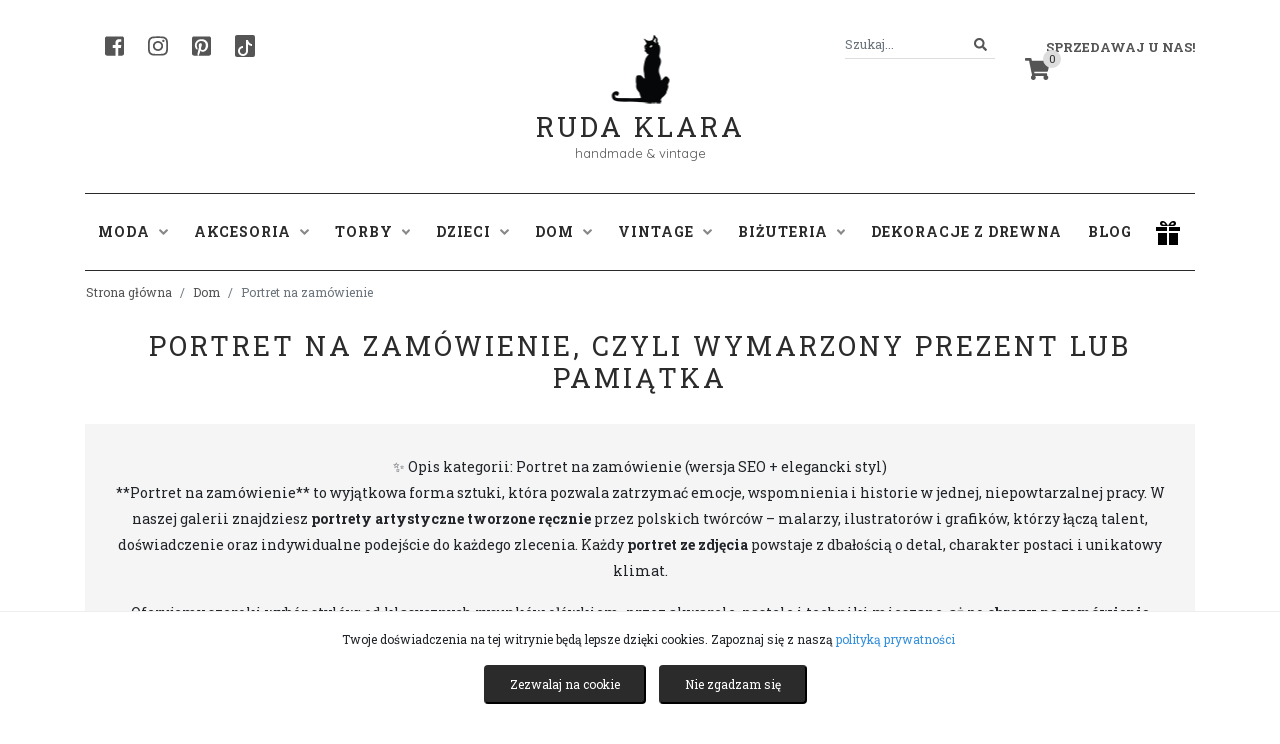

--- FILE ---
content_type: text/html; charset=UTF-8
request_url: https://rudaklara.pl/public/kategoria/7988-portret-na-zamowienie
body_size: 10131
content:
<!DOCTYPE html>
<html lang="pl">
<head>
    <meta charset="utf-8">
    <meta http-equiv="X-UA-Compatible" content="IE=edge">
    <meta name="viewport" content="width=device-width, initial-scale=1">

    <!-- w87.eu Walerian Walawski - https://w87.eu/ -->

    <meta name="csrf-token" content="yj8AIv0xcHp7ixBwWrxggR4770UGEcTGQaeSNVF9">

	  <title>Portret na zamówienie - z Twojego zdjęcia | RudaKlara.pl</title>
    <meta name="description" content="Zamów portret na podstawie zdjęcia - ręcznie malowany lub rysowany. Idealny prezent i pamiątka na całe życie." />
    
    <link rel="preconnect" href="https://fonts.googleapis.com">
    <link rel="preconnect" href="https://fonts.gstatic.com" crossorigin>
    <link href="https://fonts.googleapis.com/css2?family=Quicksand&family=Roboto+Slab:wght@400;700&display=swap" rel="stylesheet">
	
    <link href="https://rudaklara.pl/public/css/app.css" rel="stylesheet">
    <link href="https://rudaklara.pl/public/css/jquery.fancybox.min.css" rel="stylesheet">
    <link href="https://rudaklara.pl/public/css/slick.css" rel="stylesheet">
    <link href="https://rudaklara.pl/public/css/dropzone.min.css" rel="stylesheet">
    <link href="https://rudaklara.pl/public/assets/summernote/summernote-bs4.css" rel="stylesheet">
    <link href="https://rudaklara.pl/public/css/select2.min.css" rel="stylesheet">
    <link href="https://rudaklara.pl/public/css/bootstrap-datepicker.min.css" rel="stylesheet">
    <link href="https://rudaklara.pl/public/css/rudaklara.css?v=1707421374" rel="stylesheet">

    <meta name="google-site-verification" content="QYrcN9B5XElEV6mj3Ewm8MazJqmJ-yeWdWZg4AEkbS0" />

<meta name="google-site-verification" content="6FNqxCR0oXT1-Op43s4ZDxbLFAzdLFDYOkV6E3FnHV4" />

        
      
          <link rel="canonical" href="https://rudaklara.pl/public/kategoria/7988-portret-na-zamowienie" />
            <!-- Facebook Pixel Code -->
    <script>
      !function(f,b,e,v,n,t,s)
      {if(f.fbq)return;n=f.fbq=function(){n.callMethod?
      n.callMethod.apply(n,arguments):n.queue.push(arguments)};
      if(!f._fbq)f._fbq=n;n.push=n;n.loaded=!0;n.version='2.0';
      n.queue=[];t=b.createElement(e);t.async=!0;
      t.src=v;s=b.getElementsByTagName(e)[0];
      s.parentNode.insertBefore(t,s)}(window, document,'script',
      'https://connect.facebook.net/en_US/fbevents.js');
      fbq('init', '998637530994779');
      fbq('track', 'PageView');
      </script>
      <noscript><img height="1" width="1" style="display:none"
      src="https://www.facebook.com/tr?id=998637530994779&ev=PageView&noscript=1"
      /></noscript>
      <!-- End Facebook Pixel Code -->
      
</head>
<body class="standardpage">
    <div id="fb-root"></div>
    
    <!-- Your SDK code -->
    <script>
      window.fbAsyncInit = function() {
        FB.init({
          xfbml            : true,
          version          : 'v16.0'
        });
      };

      (function(d, s, id) {
        var js, fjs = d.getElementsByTagName(s)[0];
        if (d.getElementById(id)) return;
        js = d.createElement(s); js.id = id;
        js.src = 'https://connect.facebook.net/pl_PL/sdk/xfbml.customerchat.js';
        fjs.parentNode.insertBefore(js, fjs);
      }(document, 'script', 'facebook-jssdk'));
    </script>

    <script type="text/javascript" async defer src="//assets.pinterest.com/js/pinit.js"></script>

<!-- Global site tag (gtag.js) - Google Analytics -->
<script async src="https://www.googletagmanager.com/gtag/js?id=UA-90972532-1"></script>
<script>
  window.dataLayer = window.dataLayer || [];
  function gtag(){dataLayer.push(arguments);}
  gtag('js', new Date());

  gtag('config', 'UA-90972532-1');
</script>

<script src="https://challenges.cloudflare.com/turnstile/v0/api.js" async defer></script>

<!-- Google Translate Widget -->
<div id="google_translate_element"></div>
<script type="text/javascript">
  function googleTranslateElementInit() {
    new google.translate.TranslateElement(
      {
        pageLanguage: 'pl', 
        layout: google.translate.TranslateElement.InlineLayout.SIMPLE
      }, 
      'google_translate_element'
    );
  }
</script>
<script type="text/javascript" src="//translate.google.com/translate_a/element.js?cb=googleTranslateElementInit"></script>


<div id="header">
	<div class="container">
		<div class="row">
			<div class="col-md-4">
				<div class="header-left">
					<a href="https://www.facebook.com/ruda.klara" target="_blank" rel="nofollow" class="header-social" aria-label="Facebook"><i class="fab fa-facebook-square"></i></a>
					<a href="https://www.instagram.com/agnieszkadulebakasza/" target="_blank" rel="nofollow" class="header-social" aria-label="Instagram"><i class="fab fa-instagram"></i></a>
					<a href="https://pl.pinterest.com/rudaklara" target="_blank" rel="nofollow" class="header-social" aria-label="Pinterest"><i class="fab fa-pinterest-square"></i></a>
					<a href="https://www.tiktok.com/@rudaklara.pl" target="_blank" rel="nofollow" class="header-social header-social-tiktok" aria-label="TikTok"><svg xmlns="http://www.w3.org/2000/svg" width="16" height="16" fill="#fff" class="bi bi-tiktok" viewBox="0 0 16 16">
						<path d="M9 0h1.98c.144.715.54 1.617 1.235 2.512C12.895 3.389 13.797 4 15 4v2c-1.753 0-3.07-.814-4-1.829V11a5 5 0 1 1-5-5v2a3 3 0 1 0 3 3V0Z"/>
					  </svg></a>
				</div>
			</div>
			<div class="col-md-4 text-center">
				<a href="https://rudaklara.pl/public" class="text-center logo">
					<div class="logoicon"></div>
					<div class="x"></div>
					Ruda Klara
				</a>
				<div class="slogan">handmade & vintage</div>
			</div>
			<div class="col-md-4 text-right">
				<div class="header-right">
					<div class="dropdown header-my-account">
												<a class="dropdown-toggle" href="#" role="button" id="dropdownMenuLink" data-toggle="dropdown" aria-haspopup="true" aria-expanded="false">Sprzedawaj u nas!</a>
						<div class="dropdown-menu dropdown-menu-right" aria-labelledby="dropdownMenuLink">
							<a class="dropdown-item" href="https://rudaklara.pl/public/register">Rejestracja</a>
							<a class="dropdown-item" href="https://rudaklara.pl/public/login">Logowanie</a>
							<div class="dropdown-divider"></div>
							<a class="dropdown-item" href="https://rudaklara.pl/public/strona/regulamin">Regulamin sprzedaży</a>
							<a class="dropdown-item" href="https://rudaklara.pl/public/pomoc">Pomoc</a>
						</div>
											</div>
					<div class="header-search">
						<form action="https://rudaklara.pl/public/szukaj" method="get" autocomplete="off" id="headersearchform">
							<div class="input-group">
								<input class="form-control form-control-sm" name="query" type="search" value="" placeholder="Szukaj..." id="header_search">
								<span class="input-group-append">
									<button class="btn btn-outline-secondary btn-sm" type="submit" aria-label="Szukaj">
										<i class="fa fa-search"></i>
									</button>
								</span>
							</div>
						</form>
					</div>
					<div class="header-cart">
						<a href="https://rudaklara.pl/public/cart" class="header-cart-icon"><span class="header-cart-count">0</span><i class="fas fa-shopping-cart"></i></a>
					</div>
				</div>
			</div>
		</div>

		
	</div>
</div>

<div id="headermenu">
	<div class="container">
		<div class="row">
			<div class="col-md-12">
				<nav class="navbar navbar-expand-lg navbar-light">
					<button class="navbar-toggler" type="button" data-toggle="collapse" data-target="#navbarSupportedContent" aria-controls="navbarSupportedContent" aria-expanded="false" aria-label="Toggle navigation">
					  <span class="navbar-toggler-icon"></span>
					</button>
				  
					<div class="collapse navbar-collapse" id="navbarSupportedContent">
					  	<ul class="navbar-nav">
							<li class="nav-item dropdown">
								<a class="nav-link dropdown-toggle" href="https://rudaklara.pl/public/kategoria/90-moda" id="navbarDropdownModa" role="button" data-toggle="dropdown" aria-haspopup="true" aria-expanded="false">Moda <i class="fas fa-angle-down"></i></a>
								<div class="dropdown-menu" aria-labelledby="navbarDropdownModa">
									
																			<a class="dropdown-item" href="https://rudaklara.pl/public/kategoria/91-bluzki">Bluzki</a>
																			<a class="dropdown-item" href="https://rudaklara.pl/public/kategoria/92-spodnice">Spódnice</a>
																			<a class="dropdown-item" href="https://rudaklara.pl/public/kategoria/93-kurtki-i-okrycia-wierzchnie">Kurtki i okrycia wierzchnie</a>
																			<a class="dropdown-item" href="https://rudaklara.pl/public/kategoria/94-plaszcze">Płaszcze</a>
																			<a class="dropdown-item" href="https://rudaklara.pl/public/kategoria/95-spodnie">Spodnie</a>
																			<a class="dropdown-item" href="https://rudaklara.pl/public/kategoria/283-sukienki">Sukienki</a>
																			<a class="dropdown-item" href="https://rudaklara.pl/public/kategoria/3081-buty">Buty</a>
																			<a class="dropdown-item" href="https://rudaklara.pl/public/kategoria/3579-poncho-welniane">Poncho wełniane</a>
																			<a class="dropdown-item" href="https://rudaklara.pl/public/kategoria/7972-swetry">swetry</a>
																	</div>
							</li>
							<li class="nav-item dropdown">
								<a class="nav-link dropdown-toggle" href="https://rudaklara.pl/public/kategoria/96-akcesoria" id="navbarDropdownAkcesoria" role="button" data-toggle="dropdown" aria-haspopup="true" aria-expanded="false">Akcesoria <i class="fas fa-angle-down"></i></a>
								<div class="dropdown-menu" aria-labelledby="navbarDropdownAkcesoria">
									
																			<a class="dropdown-item" href="https://rudaklara.pl/public/kategoria/97-ozdoby-do-wlosow">Ozdoby do włosów</a>
																			<a class="dropdown-item" href="https://rudaklara.pl/public/kategoria/98-nakrycia-glowy">Nakrycia głowy</a>
																			<a class="dropdown-item" href="https://rudaklara.pl/public/kategoria/99-chusty-szale-kominy">Chusty, szale, kominy</a>
																			<a class="dropdown-item" href="https://rudaklara.pl/public/kategoria/100-paski">Paski</a>
																			<a class="dropdown-item" href="https://rudaklara.pl/public/kategoria/101-opaski">Opaski</a>
																			<a class="dropdown-item" href="https://rudaklara.pl/public/kategoria/900-rekawiczki">Rękawiczki</a>
																			<a class="dropdown-item" href="https://rudaklara.pl/public/kategoria/2245-naklejki-na-ubrania">Naklejki na ubrania</a>
																			<a class="dropdown-item" href="https://rudaklara.pl/public/kategoria/5484-skarpetki">Skarpetki</a>
																			<a class="dropdown-item" href="https://rudaklara.pl/public/kategoria/6075-akcesoria-dla-zwierzat">Akcesoria dla zwierząt</a>
																			<a class="dropdown-item" href="https://rudaklara.pl/public/kategoria/7967-paski-do-aparatow-fotograficznych">Paski do aparatów fotograficznych</a>
																			<a class="dropdown-item" href="https://rudaklara.pl/public/kategoria/7968-pielegnacja">Pielęgnacja</a>
																			<a class="dropdown-item" href="https://rudaklara.pl/public/kategoria/7975-muszki">muszki</a>
																			<a class="dropdown-item" href="https://rudaklara.pl/public/kategoria/7989-chusty-jedwabne-recznie-malowane">Chusty jedwabne ręcznie malowane</a>
																			<a class="dropdown-item" href="https://rudaklara.pl/public/kategoria/7995-etui-na-okulary">Etui na okulary</a>
																			<a class="dropdown-item" href="https://rudaklara.pl/public/kategoria/7996-wizytownik">Wizytownik</a>
																	</div>
							</li>
							<li class="nav-item dropdown">
								<a class="nav-link dropdown-toggle" href="https://rudaklara.pl/public/kategoria/102-torby" id="navbarDropdownTorby" role="button" data-toggle="dropdown" aria-haspopup="true" aria-expanded="false">Torby <i class="fas fa-angle-down"></i></a>
								<div class="dropdown-menu" aria-labelledby="navbarDropdownTorby">
									
																			<a class="dropdown-item" href="https://rudaklara.pl/public/kategoria/103-torby-na-ramie">Torby na ramię</a>
																			<a class="dropdown-item" href="https://rudaklara.pl/public/kategoria/104-portfele">Portfele</a>
																			<a class="dropdown-item" href="https://rudaklara.pl/public/kategoria/105-torby-na-laptop">Torby na laptop</a>
																			<a class="dropdown-item" href="https://rudaklara.pl/public/kategoria/106-torby-na-zakupy">Torby na zakupy</a>
																			<a class="dropdown-item" href="https://rudaklara.pl/public/kategoria/130-mini-torebki-styl-w-malym-formacie">Mini Torebki - styl w małym formacie</a>
																			<a class="dropdown-item" href="https://rudaklara.pl/public/kategoria/398-plecaki">Plecaki</a>
																			<a class="dropdown-item" href="https://rudaklara.pl/public/kategoria/399-worki">Worki</a>
																			<a class="dropdown-item" href="https://rudaklara.pl/public/kategoria/2072-kosmetyczki">Kosmetyczki</a>
																			<a class="dropdown-item" href="https://rudaklara.pl/public/kategoria/3660-etui">Etui</a>
																			<a class="dropdown-item" href="https://rudaklara.pl/public/kategoria/4689-torby-podrozne-i-sportowe">Torby podróżne i sportowe</a>
																			<a class="dropdown-item" href="https://rudaklara.pl/public/kategoria/6383-nerki">Nerki</a>
																	</div>
							</li>
							<li class="nav-item dropdown">
								<a class="nav-link dropdown-toggle" href="https://rudaklara.pl/public/kategoria/12-dzieci" id="navbarDropdownDzieci" role="button" data-toggle="dropdown" aria-haspopup="true" aria-expanded="false">Dzieci <i class="fas fa-angle-down"></i></a>
								<div class="dropdown-menu" aria-labelledby="navbarDropdownDzieci">
									
																			<a class="dropdown-item" href="https://rudaklara.pl/public/kategoria/107-ubranka">Ubranka</a>
																			<a class="dropdown-item" href="https://rudaklara.pl/public/kategoria/108-pokoj-dzieciecy">Pokój dziecięcy</a>
																			<a class="dropdown-item" href="https://rudaklara.pl/public/kategoria/109-czapki">Czapki</a>
																			<a class="dropdown-item" href="https://rudaklara.pl/public/kategoria/110-szkola-i-nauka">Szkoła i nauka</a>
																			<a class="dropdown-item" href="https://rudaklara.pl/public/kategoria/111-zabawki">Zabawki</a>
																			<a class="dropdown-item" href="https://rudaklara.pl/public/kategoria/5111-ksiazki">Książki</a>
																			<a class="dropdown-item" href="https://rudaklara.pl/public/kategoria/5828-worki-na-buty">Worki na buty</a>
																			<a class="dropdown-item" href="https://rudaklara.pl/public/kategoria/7976-lizaki-handmade">lizaki handmade</a>
																			<a class="dropdown-item" href="https://rudaklara.pl/public/kategoria/7993-szkola">Szkoła</a>
																	</div>
							</li>
							<li class="nav-item dropdown">
								<a class="nav-link dropdown-toggle" href="https://rudaklara.pl/public/kategoria/112-dom" id="navbarDropdownDom" role="button" data-toggle="dropdown" aria-haspopup="true" aria-expanded="false">Dom <i class="fas fa-angle-down"></i></a>
								<div class="dropdown-menu" aria-labelledby="navbarDropdownDom">
									
																			<a class="dropdown-item" href="https://rudaklara.pl/public/kategoria/113-mydelniczki">Mydelniczki</a>
																			<a class="dropdown-item" href="https://rudaklara.pl/public/kategoria/114-ceramika">Ceramika</a>
																			<a class="dropdown-item" href="https://rudaklara.pl/public/kategoria/115-ogrod">Ogród</a>
																			<a class="dropdown-item" href="https://rudaklara.pl/public/kategoria/785-wianki-i-stroiki">Wianki i stroiki</a>
																			<a class="dropdown-item" href="https://rudaklara.pl/public/kategoria/898-obrazy">Obrazy</a>
																			<a class="dropdown-item" href="https://rudaklara.pl/public/kategoria/1137-biezniki">Bieżniki</a>
																			<a class="dropdown-item" href="https://rudaklara.pl/public/kategoria/1573-kartki-okolicznosciowe">Kartki okolicznościowe</a>
																			<a class="dropdown-item" href="https://rudaklara.pl/public/kategoria/1590-poduszki">Poduszki</a>
																			<a class="dropdown-item" href="https://rudaklara.pl/public/kategoria/2103-ozdoby-swiateczne-i-sezonowe">Ozdoby świąteczne i sezonowe</a>
																			<a class="dropdown-item" href="https://rudaklara.pl/public/kategoria/3915-lampy">Lampy</a>
																			<a class="dropdown-item" href="https://rudaklara.pl/public/kategoria/4802-okladki-na-ksiazki">Okładki na książki</a>
																			<a class="dropdown-item" href="https://rudaklara.pl/public/kategoria/5708-makramy">Makramy</a>
																			<a class="dropdown-item" href="https://rudaklara.pl/public/kategoria/5809-kwietniki">Kwietniki</a>
																			<a class="dropdown-item" href="https://rudaklara.pl/public/kategoria/5904-zakladki-do-ksiazek">Zakładki do książek</a>
																			<a class="dropdown-item" href="https://rudaklara.pl/public/kategoria/6357-swiece">Świece</a>
																			<a class="dropdown-item" href="https://rudaklara.pl/public/kategoria/7557-antykwariat">Antykwariat</a>
																			<a class="dropdown-item" href="https://rudaklara.pl/public/kategoria/7965-wieszaki">Wieszaki</a>
																			<a class="dropdown-item" href="https://rudaklara.pl/public/kategoria/7970-przechowywaniepudelka">przechowywanie/pudełka</a>
																			<a class="dropdown-item" href="https://rudaklara.pl/public/kategoria/7973-kawa-aromatyczna-i-mocna">Kawa aromatyczna i mocna</a>
																			<a class="dropdown-item" href="https://rudaklara.pl/public/kategoria/7974-meble">Meble</a>
																			<a class="dropdown-item" href="https://rudaklara.pl/public/kategoria/7977-zegary">zegary</a>
																			<a class="dropdown-item" href="https://rudaklara.pl/public/kategoria/7978-slow-food">Slow food</a>
																			<a class="dropdown-item" href="https://rudaklara.pl/public/kategoria/7980-fotografia">Fotografia</a>
																			<a class="dropdown-item" href="https://rudaklara.pl/public/kategoria/7981-kwiaty">kwiaty</a>
																			<a class="dropdown-item" href="https://rudaklara.pl/public/kategoria/7984-kubki">kubki</a>
																			<a class="dropdown-item" href="https://rudaklara.pl/public/kategoria/7985-lapacze-snow-rozety">łapacze snów, rozety</a>
																			<a class="dropdown-item" href="https://rudaklara.pl/public/kategoria/7987-plakaty">Plakaty</a>
																			<a class="dropdown-item" href="https://rudaklara.pl/public/kategoria/7988-portret-na-zamowienie">Portret na zamówienie</a>
																			<a class="dropdown-item" href="https://rudaklara.pl/public/kategoria/7990-pamiatkowe-ramki">Pamiątkowe ramki</a>
																			<a class="dropdown-item" href="https://rudaklara.pl/public/kategoria/7992-odrobina-magii">Odrobina magii</a>
																			<a class="dropdown-item" href="https://rudaklara.pl/public/kategoria/7994-dywaniki">Dywaniki</a>
																			<a class="dropdown-item" href="https://rudaklara.pl/public/kategoria/7998-swieczniki">świeczniki</a>
																	</div>
							</li>
							<li class="nav-item dropdown">
								<a class="nav-link dropdown-toggle" href="https://rudaklara.pl/public/kategoria/122-vintage" id="navbarDropdownVintage" role="button" data-toggle="dropdown" aria-haspopup="true" aria-expanded="false">Vintage <i class="fas fa-angle-down"></i></a>
								<div class="dropdown-menu" aria-labelledby="navbarDropdownVintage">
									
																			<a class="dropdown-item" href="https://rudaklara.pl/public/kategoria/123-vintage-moda">Vintage moda</a>
																			<a class="dropdown-item" href="https://rudaklara.pl/public/kategoria/124-vintage-akcesoria">Vintage akcesoria</a>
																			<a class="dropdown-item" href="https://rudaklara.pl/public/kategoria/125-vintage-buty">Vintage buty</a>
																			<a class="dropdown-item" href="https://rudaklara.pl/public/kategoria/126-vintage-sprzety">Vintage sprzęty</a>
																	</div>
							</li>
							<li class="nav-item dropdown">
								<a class="nav-link dropdown-toggle" href="https://rudaklara.pl/public/kategoria/10-bizuteria" id="navbarDropdownBizuteria" role="button" data-toggle="dropdown" aria-haspopup="true" aria-expanded="false">Biżuteria <i class="fas fa-angle-down"></i></a>
								<div class="dropdown-menu" aria-labelledby="navbarDropdownBizuteria">
									
																			<a class="dropdown-item" href="https://rudaklara.pl/public/kategoria/117-bransoletki">Bransoletki</a>
																			<a class="dropdown-item" href="https://rudaklara.pl/public/kategoria/118-broszki">Broszki</a>
																			<a class="dropdown-item" href="https://rudaklara.pl/public/kategoria/119-naszyjniki">Naszyjniki</a>
																			<a class="dropdown-item" href="https://rudaklara.pl/public/kategoria/120-kolczyki">Kolczyki</a>
																			<a class="dropdown-item" href="https://rudaklara.pl/public/kategoria/121-klipsy">Klipsy</a>
																			<a class="dropdown-item" href="https://rudaklara.pl/public/kategoria/551-pierscionki">Pierścionki</a>
																			<a class="dropdown-item" href="https://rudaklara.pl/public/kategoria/553-spinki-do-mankietow">Spinki do mankietów</a>
																			<a class="dropdown-item" href="https://rudaklara.pl/public/kategoria/554-wpinki-do-klapy">Wpinki do klapy</a>
																			<a class="dropdown-item" href="https://rudaklara.pl/public/kategoria/1701-zegarki">Zegarki</a>
																			<a class="dropdown-item" href="https://rudaklara.pl/public/kategoria/3873-breloki">Breloki</a>
																			<a class="dropdown-item" href="https://rudaklara.pl/public/kategoria/4036-wisiory">Wisiory</a>
																			<a class="dropdown-item" href="https://rudaklara.pl/public/kategoria/7969-komplety-bizuteryjne">komplety biżuteryjne</a>
																			<a class="dropdown-item" href="https://rudaklara.pl/public/kategoria/7979-polfabrykaty-bizuteryjne">Półfabrykaty biżuteryjne</a>
																			<a class="dropdown-item" href="https://rudaklara.pl/public/kategoria/7986-piercing">Piercing</a>
																			<a class="dropdown-item" href="https://rudaklara.pl/public/kategoria/7997-slubne-dodatki-wszelakie">Ślubne dodatki wszelakie</a>
																	</div>
							</li>
							<li class="nav-item dropdown">
								<a class="nav-link" href="https://rudaklara.pl/public/kategoria/6141-dekoracje-z-drewna" role="button" aria-haspopup="true" aria-expanded="false">Dekoracje z drewna</a>
							</li>
							<li class="nav-item dropdown">
								<a class="nav-link" href="https://rudaklara.pl/public/blog">Blog</a>
							</li>
						</ul>
						
					</div>
					<a href="#" class="header-gift-icon"><img src="https://rudaklara.pl/public/images/gift.png" alt="prezent" /></a>
				</nav>
			</div>
		</div>
	</div>
</div>

<div id="giftmegamenu">
	<div class="container">
		<div class="row">
			<div class="col-md-12">
				<div class="giftmegamenu-bg">
					<div class="row">
						<div class="col-md-7">
							<strong>Prezent na:</strong>
							<div class="x2"></div>
							<div class="row">
								<a href="https://rudaklara.pl/public/prezent/prezent-na-urodziny" class="col-md-4">urodziny</a>
								<a href="https://rudaklara.pl/public/prezent/prezent-na-18-urodziny" class="col-md-4">18 urodziny</a>
								<a href="https://rudaklara.pl/public/prezent/prezent-na-imieniny" class="col-md-4">imieniny</a>
								<a href="https://rudaklara.pl/public/prezent/prezent-na-walentynki" class="col-md-4">walentynki</a>
								<a href="https://rudaklara.pl/public/prezent/prezent-na-slub" class="col-md-4">ślub</a>
								<a href="https://rudaklara.pl/public/prezent/prezent-na-rocznice" class="col-md-4">rocznicę</a>
								<a href="https://rudaklara.pl/public/prezent/prezent-na-zareczyny" class="col-md-4">zaręczyny</a>
								<a href="https://rudaklara.pl/public/prezent/prezent-na-dzien-kobiet" class="col-md-4">dzień kobiet</a>
								<a href="https://rudaklara.pl/public/prezent/prezent-na-dzien-chlopaka" class="col-md-4">dzień chłopaka</a>
								<a href="https://rudaklara.pl/public/prezent/prezent-na-dzien-matki" class="col-md-4">dzień matki</a>
								<a href="https://rudaklara.pl/public/prezent/prezent-na-dzien-ojca" class="col-md-4">dzień ojca</a>
								<a href="https://rudaklara.pl/public/prezent/prezent-na-dzien-babci-i-dziadka" class="col-md-4">dzień babci i dziadka</a>
								<a href="https://rudaklara.pl/public/prezent/prezent-na-dzien-dziecka" class="col-md-4">dzień dziecka</a>
								<a href="https://rudaklara.pl/public/prezent/prezent-na-pierwsza-komunie" class="col-md-4">pierwszą komunię</a>
								<a href="https://rudaklara.pl/public/prezent/prezent-na-panienski" class="col-md-4">panieński</a>
								<a href="https://rudaklara.pl/public/prezent/prezent-na-wieczor-kawalerski" class="col-md-4">wieczór kawalerski</a>
								<a href="https://rudaklara.pl/public/prezent/prezent-na-mikolajki" class="col-md-4">mikołajki</a>
								<a href="https://rudaklara.pl/public/prezent/prezent-na-swieta-bozego-narodzenia" class="col-md-4">Święta Bożego Narodzenia</a>
								<a href="https://rudaklara.pl/public/prezent/prezent-na-wielkanoc" class="col-md-4">Wielkanoc</a>
								<a href="https://rudaklara.pl/public/prezent/prezent-na-chrzciny" class="col-md-4">Chrzciny</a>
							</div>
						</div>
						<div class="col-md-3">
							<strong>Prezent dla:</strong>
							<div class="x2"></div>
							<div class="row">
								<a href="https://rudaklara.pl/public/prezent/prezent-dla-niej" class="col-md-6">niej</a>
								<a href="https://rudaklara.pl/public/prezent/prezent-dla-niego" class="col-md-6">niego</a>
								<a href="https://rudaklara.pl/public/prezent/prezent-dla-dziecka" class="col-md-6">dziecka</a>
								<a href="https://rudaklara.pl/public/prezent/prezent-dla-taty" class="col-md-6">taty</a>
								<a href="https://rudaklara.pl/public/prezent/prezent-dla-mamy" class="col-md-6">mamy</a>
								<a href="https://rudaklara.pl/public/prezent/prezent-dla-dwojga" class="col-md-6">dwojga</a>
								<a href="https://rudaklara.pl/public/prezent/prezent-dla-szefa" class="col-md-6">szefa</a>
								<a href="https://rudaklara.pl/public/prezent/prezent-dla-przyjaciolki" class="col-md-6">przyjaciółki</a>
								<a href="https://rudaklara.pl/public/prezent/prezent-dla-nauczyciela" class="col-md-6">nauczyciela</a>
								<a href="https://rudaklara.pl/public/prezent/prezent-dla-kota" class="col-md-6">kota</a>
								<a href="https://rudaklara.pl/public/prezent/prezent-dla-psa" class="col-md-6">psa</a>
							</div>
						</div>
					</div>
				</div>
			</div>
		</div>

		
		
		

	</div>
</div>

<div class="container">

		
    

	

</div><div id="breadcrumbs">
    <div class="container">
        <div class="row">
                <ol class="breadcrumb">
        
                            <li class="breadcrumb-item"><a href="https://rudaklara.pl/public">Strona główna</a></li>
            
        
                            <li class="breadcrumb-item"><a href="https://rudaklara.pl/public/kategoria/112-dom">Dom</a></li>
            
        
                            <li class="breadcrumb-item active">Portret na zamówienie</li>
            
            </ol>


        </div>
    </div>
</div>

    <div id="categorypage">
        <div class="container">
            <div class="row">
                <div class="col-md-12">
                                            <h1>Portret na zamówienie, czyli wymarzony prezent lub pamiątka</h1>
                                    </div>
            </div>
                            <div class="row">
                    <div class="col-md-12">
                        <div class="category-description">
                            ✨ Opis kategorii: Portret na zamówienie (wersja SEO + elegancki styl)
<p>**Portret na zamówienie** to wyjątkowa forma sztuki, która pozwala zatrzymać emocje, wspomnienia i historie w jednej, niepowtarzalnej pracy. W naszej galerii znajdziesz <strong>portrety artystyczne tworzone ręcznie</strong> przez polskich twórców – malarzy, ilustratorów i grafików, którzy łączą talent, doświadczenie oraz indywidualne podejście do każdego zlecenia. Każdy <strong>portret ze zdjęcia</strong> powstaje z dbałością o detal, charakter postaci i unikatowy klimat.</p> <p>Oferujemy szeroki wybór stylów: od klasycznych rysunków ołówkiem, przez akwarele, pastele i techniki mieszane, aż po <strong>obrazy na zamówienie</strong> malowane farbami olejnymi lub akrylowymi. Dzięki temu możesz wybrać formę, która najlepiej odda osobowość modela albo idealnie wkomponuje się we wnętrze Twojego domu. Każdy <strong>portret handmade</strong> jest jedynym w swoim rodzaju dziełem sztuki, wykonanym w 100% ręcznie.</p> <p>Taki portret to doskonały, osobisty prezent na wyjątkowe okazje: urodziny, rocznice, śluby, Dzień Mamy, Dzień Babci czy jako pamiątka dla bliskiej osoby. <strong>Ręcznie robiony portret</strong> ma nieporównywalnie większą wartość niż gotowa grafika – jest pełen emocji, charakteru i energii, której nie zastąpi żaden wydruk. Artyści tworzą z pasją, wkładając w każdą pracę serce oraz indywidualną interpretację fotografii.</p> <p>Odkryj niezwykły świat sztuki tworzonej na miarę. Wybierz <strong>portret na zamówienie</strong>, który stanie się ponadczasową pamiątką i wyjątkową dekoracją wnętrza. Dołącz do setek Klientów, którzy pokochali unikatowe prace polskich rękodzielników i zamów portret pełen duszy, emocji i artyzmu.</p>
                        </div>
                    </div>
                </div>
                        <div class="row">
                <div class="col-md-12">
                    <div class="category-filters-bar">
                        <div class="row">
                            <div class="col-md-12 text-center">
                                <form action="https://rudaklara.pl/public/kategoria/7988-portret-na-zamowienie" method="get">
                                    <label class="d-inline-block" for="orderby"><strong>Rozmiar:</strong></label>
                                    <select class="form-control d-inline-block" name="size" id="size" style="width: auto;">
                                        <option value="0">Wszystkie rozmiary</option>
                                                                                    <option value="1">One Size</option>
                                                                                    <option value="2">XXS</option>
                                                                                    <option value="3">XS</option>
                                                                                    <option value="4">S</option>
                                                                                    <option value="5">M</option>
                                                                                    <option value="6">L</option>
                                                                                    <option value="7">XL</option>
                                                                                    <option value="8">XL</option>
                                                                                    <option value="9">XXL</option>
                                                                            </select>
                                    <label class="d-inline-block ml-3" for="orderby"><strong>Kolor:</strong></label>
                                    <select class="form-control d-inline-block" name="color" id="color" style="width: auto;">
                                        <option value="0">Wszystkie kolory</option>
                                                                                    <option value="1">czarny</option>
                                                                                    <option value="2">brązowy</option>
                                                                                    <option value="3">beżowy</option>
                                                                                    <option value="4">szary</option>
                                                                                    <option value="5">biały</option>
                                                                                    <option value="6">niebieski</option>
                                                                                    <option value="7">morski</option>
                                                                                    <option value="8">turkusowy</option>
                                                                                    <option value="9">zielony</option>
                                                                                    <option value="10">oliwkowy</option>
                                                                                    <option value="11">żółty</option>
                                                                                    <option value="12">pomarańczowy</option>
                                                                                    <option value="13">czerwony</option>
                                                                                    <option value="14">różowy</option>
                                                                                    <option value="15">liliowy</option>
                                                                                    <option value="16">złoty</option>
                                                                                    <option value="17">srebrny</option>
                                                                                    <option value="18">kolorowy</option>
                                                                            </select>
                                    <label class="d-inline-block ml-3" for="orderby"><strong>Sortuj:</strong></label>
                                    <select name="orderby" class="form-control d-inline-block" style="width: auto;" id="orderby">
                                        <option value="1">Najnowsze</option>
                                        <option value="2">Cena rosnąco</option>
                                        <option value="3">Cena malejąco</option>
                                    </select>
                                    <input type="submit" class="btn btn-primary ml-3 btn-filters" value="Filtruj" />
                                </form>
                            </div>
                        </div>
                    </div>
                </div>
            </div>
            <div class="row">
                <div class="col-md-12">
                    <div class="category-products-listing">
                        <div class="row">
                                                            <div class="col-6 col-md-3">
    <div class="product-listing-single">
                <div class="product-listing-single-thumbnail"><a href="https://rudaklara.pl/public/produkt/160790-portret-zwierzaka-na-zamowienie-18-x-24-cm"><img src="https://rudaklara.pl/public/images/lazy-thumbnail.jpg" data-src="https://rudaklara.pl/public/uploads/products/160790/thumbnail.jpg?v=20260127193425" alt="Portret zwierzaka na zamówienie 18 x 24 cm" onError="this.onerror=null;this.src='https://rudaklara.pl/public/images/no-thumbnail.jpg';" class="lazy" /></a></div>
        <div class="product-listing-single-name"><a href="https://rudaklara.pl/public/produkt/160790-portret-zwierzaka-na-zamowienie-18-x-24-cm">Portret zwierzaka na zamówienie 18 x 24 cm</a></div>
                    <div class="product-listing-single-price">120 zł</div>
          
            
        <div class="product-listing-single-seller"><a href="https://rudaklara.pl/public/sklep/1915">Duszka_zmaluje/ Katarzyna Moskal</a></div>
    </div>
</div>                                                            <div class="col-6 col-md-3">
    <div class="product-listing-single">
                <div class="product-listing-single-thumbnail"><a href="https://rudaklara.pl/public/produkt/160789-portret-zwierzaka-na-zamowienie-24-x-32-cm"><img src="https://rudaklara.pl/public/images/lazy-thumbnail.jpg" data-src="https://rudaklara.pl/public/uploads/products/160789/thumbnail.jpg?v=20260127030007" alt="Portret zwierzaka na zamówienie 24 x 32 cm" onError="this.onerror=null;this.src='https://rudaklara.pl/public/images/no-thumbnail.jpg';" class="lazy" /></a></div>
        <div class="product-listing-single-name"><a href="https://rudaklara.pl/public/produkt/160789-portret-zwierzaka-na-zamowienie-24-x-32-cm">Portret zwierzaka na zamówienie 24 x 32 cm</a></div>
                    <div class="product-listing-single-price">180 zł</div>
          
            
        <div class="product-listing-single-seller"><a href="https://rudaklara.pl/public/sklep/1915">Duszka_zmaluje/ Katarzyna Moskal</a></div>
    </div>
</div>                                                            <div class="col-6 col-md-3">
    <div class="product-listing-single">
                <div class="product-listing-single-thumbnail"><a href="https://rudaklara.pl/public/produkt/139348-portret-na-zamowienie-na-podstawie-zdjec"><img src="https://rudaklara.pl/public/images/lazy-thumbnail.jpg" data-src="https://rudaklara.pl/public/uploads/products/139348/thumbnail.jpg?v=20260128091334" alt="Portret na zamówienie, na podstawie zdjęć" onError="this.onerror=null;this.src='https://rudaklara.pl/public/images/no-thumbnail.jpg';" class="lazy" /></a></div>
        <div class="product-listing-single-name"><a href="https://rudaklara.pl/public/produkt/139348-portret-na-zamowienie-na-podstawie-zdjec">Portret na zamówienie, na podstawie zdjęć</a></div>
                    <div class="product-listing-single-price">150 zł</div>
          
            
        <div class="product-listing-single-seller"><a href="https://rudaklara.pl/public/sklep/23">Magda Rożynek</a></div>
    </div>
</div>                                                            <div class="col-6 col-md-3">
    <div class="product-listing-single">
                <div class="product-listing-single-thumbnail"><a href="https://rudaklara.pl/public/produkt/138748-portret-na-zamowienie-na-podstawie-zdjec"><img src="https://rudaklara.pl/public/images/lazy-thumbnail.jpg" data-src="https://rudaklara.pl/public/uploads/products/138748/thumbnail.jpg?v=20260128013903" alt="Portret na zamówienie, na podstawie zdjęć" onError="this.onerror=null;this.src='https://rudaklara.pl/public/images/no-thumbnail.jpg';" class="lazy" /></a></div>
        <div class="product-listing-single-name"><a href="https://rudaklara.pl/public/produkt/138748-portret-na-zamowienie-na-podstawie-zdjec">Portret na zamówienie, na podstawie zdjęć</a></div>
                    <div class="product-listing-single-price">150 zł</div>
          
            
        <div class="product-listing-single-seller"><a href="https://rudaklara.pl/public/sklep/23">Magda Rożynek</a></div>
    </div>
</div>                                                            <div class="col-6 col-md-3">
    <div class="product-listing-single">
                <div class="product-listing-single-thumbnail"><a href="https://rudaklara.pl/public/produkt/137651-portret-na-zamowienie-na-podstawie-zdjec"><img src="https://rudaklara.pl/public/images/lazy-thumbnail.jpg" data-src="https://rudaklara.pl/public/uploads/products/137651/thumbnail.jpg?v=20260127230742" alt="Portret na zamówienie, na podstawie zdjęć" onError="this.onerror=null;this.src='https://rudaklara.pl/public/images/no-thumbnail.jpg';" class="lazy" /></a></div>
        <div class="product-listing-single-name"><a href="https://rudaklara.pl/public/produkt/137651-portret-na-zamowienie-na-podstawie-zdjec">Portret na zamówienie, na podstawie zdjęć</a></div>
                    <div class="product-listing-single-price">150 zł</div>
          
            
        <div class="product-listing-single-seller"><a href="https://rudaklara.pl/public/sklep/23">Magda Rożynek</a></div>
    </div>
</div>                                                            <div class="col-6 col-md-3">
    <div class="product-listing-single">
                <div class="product-listing-single-thumbnail"><a href="https://rudaklara.pl/public/produkt/136711-portret-na-zamowienie-wykonany-na-podstawie-zdjec"><img src="https://rudaklara.pl/public/images/lazy-thumbnail.jpg" data-src="https://rudaklara.pl/public/uploads/products/136711/thumbnail.jpg?v=20260128011659" alt="Portret na zamówienie, wykonany na podstawie zdjęć" onError="this.onerror=null;this.src='https://rudaklara.pl/public/images/no-thumbnail.jpg';" class="lazy" /></a></div>
        <div class="product-listing-single-name"><a href="https://rudaklara.pl/public/produkt/136711-portret-na-zamowienie-wykonany-na-podstawie-zdjec">Portret na zamówienie, wykonany na podstawie zdjęć</a></div>
                    <div class="product-listing-single-price">150 zł</div>
          
            
        <div class="product-listing-single-seller"><a href="https://rudaklara.pl/public/sklep/23">Magda Rożynek</a></div>
    </div>
</div>                                                    </div>
                    </div>
                </div>
            </div>
            <div class="row">
                <div class="col-md-6"><strong>Produktów:</strong> 6</div>
                <div class="col-md-6 text-right">
                    <div class="category-bottom-bar">
                        
                    </div>
                </div>
            </div>
                            <div class="row">
                    <div class="col-md-12">
                        <div class="category-description-bottom">
                            Portret na zamówienie (z H2 i H3)
<h2>Portret na zamówienie – sztuka tworzona specjalnie dla Ciebie</h2>
<p><strong>Portret na zamówienie</strong> to wyjątkowa forma twórczości, która pozwala utrwalić emocje, wspomnienia oraz charakter przedstawianej osoby. W naszej galerii znajdziesz <strong>portrety ręcznie robione</strong> przez polskich artystów, którzy tworzą z pasją i dbałością o każdy detal. Każdy <strong>portret ze zdjęcia</strong> jest unikatowy, pełen wyrazu i indywidualnej interpretacji twórcy.</p>

<h2>Ręcznie robione portrety w różnych technikach</h2>
<p>Oferujemy szeroki wybór stylów i technik, aby każdy mógł wybrać dzieło idealnie dopasowane do swoich oczekiwań i estetyki wnętrza.</p>

<h3>Portret ołówkiem</h3>
<p>Delikatne, realistyczne rysunki tworzone miękkimi ołówkami, idealne jako subtelna pamiątka lub elegancki prezent.</p>

<h3>Portret akwarelowy</h3>
<p>Lekki, malarski styl, w którym kolor i faktura tworzą niezwykły klimat obrazu. Akwarela doskonale oddaje emocje i miękkość rysów.</p>

<h3>Portret pastelami</h3>
<p>Wyrazista, nasycona kolorystyka. Portret pastelowy to połączenie intensywności barw i miękkiej, artystycznej formy.</p>

<h3>Obraz malowany farbami olejnymi lub akrylowymi</h3>
<p>To propozycja dla osób szukających bardziej tradycyjnych, „galeryjnych” dzieł sztuki. <strong>Obraz na zamówienie</strong> malowany na płótnie jest trwały, efektowny i idealny jako dekoracja wnętrza.</p>

<h2>Portret handmade jako wyjątkowy prezent</h2>
<p><strong>Ręcznie robiony portret</strong> to prezent pełen emocji, który zostaje z obdarowaną osobą na całe życie. To idealny wybór na urodziny, rocznice, śluby, Dzień Mamy, Dzień Babci, a także jako pamiątka rodzinna czy artystyczny upominek dla bliskiej osoby.</p>

<h2>Dlaczego warto wybrać portret na zamówienie?</h2>

<h3>Unikatowe rękodzieło</h3>
<p>Każda praca jest w 100% handmade, tworzona od podstaw przez artystę – nie ma dwóch identycznych portretów.</p>

<h3>Wysoka jakość wykonania</h3>
<p>Nasi twórcy korzystają z profesjonalnych materiałów, dzięki czemu portret jest trwały i odporny na upływ czasu.</p>
                        </div>
                    </div>
                </div>
                    </div>
    </div>


<div id="footer">
    <div class="container">
        <div class="row">
            <div class="col-md-3 footer-links">
                <h4>Ruda Klara</h4>
                <strong>Adres e-mail:</strong> <a href="mailto:sklep@rudaklara.pl">sklep@rudaklara.pl</a><br />
                <a href="https://rudaklara.pl/public/strona/kontakt">Kontakt</a>
            </div>
            <div class="col-md-3 footer-links">
                <h4>Informacje</h4>
                <a href="https://rudaklara.pl/public/my-account">Moje konto</a>
                <a href="https://rudaklara.pl/public/sprzedawcy">Sprzedawcy</a>
                <a href="https://rudaklara.pl/public/cart">Koszyk</a>
                <a href="https://rudaklara.pl/public/pomoc">Pomoc</a>
                <a href="https://rudaklara.pl/public/blog">Blog</a>
                <a href="https://rudaklara.pl/public/strona/regulamin">Regulamin sprzedaży</a>
                <a href="https://rudaklara.pl/public/strona/polityka-prywatnosci">Polityka prywatności</a>
            </div>
            <div class="col-md-3 footer-links">
                <h4>Kategorie</h4>
                <a href="https://rudaklara.pl/public/kategoria/moda">Moda</a>
                <a href="https://rudaklara.pl/public/kategoria/akcesoria">Akcesoria</a>
                <a href="https://rudaklara.pl/public/kategoria/torby">Torby</a>
                <a href="https://rudaklara.pl/public/kategoria/dzieci">Dzieci</a>
                <a href="https://rudaklara.pl/public/kategoria/dom">Dom</a>
                <a href="https://rudaklara.pl/public/kategoria/vintage">Vintage</a>
                <a href="https://rudaklara.pl/public/kategoria/bizuteria">Biżuteria</a>
            </div>
            <div class="col-md-3 footer-links">
                <h4>Newsletter</h4>
                <p>Zapisz się do naszego newslettera i otrzymuj informacje o nowych, interesujących przedmiotach!</p>
                <form id="newsletterform" action="https://rudaklara.pl/public/newsletter/send" method="POST">
                    <input type="hidden" name="_token" value="yj8AIv0xcHp7ixBwWrxggR4770UGEcTGQaeSNVF9" autocomplete="off">                    <div class="form-row align-items-center">
                        <div class="col-md-12">
                            <label class="sr-only" for="inlineFormInputGroup">Adres e-mail</label>
                            <div class="input-group mb-2">
                                <div class="input-group-prepend">
                                    <div class="input-group-text"><i class="fas fa-envelope"></i></div>
                                </div>
                                <input type="text" class="form-control" id="inlineFormInputGroup" name="newsletteremail" placeholder="Adres e-mail">
                            </div>
                        </div>
                        <div class="col-md-12">
                            <button type="submit" class="btn btn-light">Zapisz do newslettera</button>
                        </div>
                        <div class="col-md-12">
                            <small class="form-text text-muted">Nie wysyłamy spamu</small>
                        </div>
                    </div>
                </form>
            </div>
        </div>
        <div class="row">
            <div class="col-md-12">
                <div class="copyright">
                    <div class="row">
                        <div class="col-md-6">Copyright &copy; 2023 RudaKlara.pl</div>
                        <div class="col-md-6">
                            <a href="https://pl.pinterest.com/rudaklara" target="_blank" rel="nofollow" class="footer-social" aria-label="Pinterest"><i class="fab fa-pinterest-square"></i></a>
                            <a href="https://www.instagram.com/agnieszkadulebakasza/" target="_blank" rel="nofollow" class="footer-social" aria-label="Instagram"><i class="fab fa-instagram"></i></a>
                            <a href="https://www.facebook.com/profile.php?id=61556550509688" target="_blank" rel="nofollow" class="footer-social" aria-label="Facebook"><i class="fab fa-facebook-square"></i></a>
                            <a href="https://www.tiktok.com/@rudaklara.pl" target="_blank" rel="nofollow" class="footer-social footer-social-tiktok" aria-label="TikTok"><svg xmlns="http://www.w3.org/2000/svg" width="16" height="16" fill="#111" class="bi bi-tiktok" viewBox="0 0 16 16">
                                <path d="M9 0h1.98c.144.715.54 1.617 1.235 2.512C12.895 3.389 13.797 4 15 4v2c-1.753 0-3.07-.814-4-1.829V11a5 5 0 1 1-5-5v2a3 3 0 1 0 3 3V0Z"/>
                              </svg></a>
                        </div>
                    </div>
                </div>
            </div>
        </div>
    </div>
</div>

<!-- Scripts -->
<script src="https://rudaklara.pl/public/js/app.js"></script>
<script src="https://rudaklara.pl/public/js/jquery.fancybox.min.js"></script>
<script src="https://rudaklara.pl/public/js/slick.min.js"></script>
<script src="https://rudaklara.pl/public/js/jquery.matchHeight-min.js"></script>
<script src="https://rudaklara.pl/public/js/dropzone.min.js"></script>
<script src="https://rudaklara.pl/public/js/select2.full.min.js"></script>
<script src="https://rudaklara.pl/public/js/pl.js"></script>
<script src="https://rudaklara.pl/public/js/bootstrap-datepicker.min.js"></script>
<script src="https://rudaklara.pl/public/assets/summernote/summernote-bs4.min.js"></script>
<script src="https://rudaklara.pl/public/assets/summernote/lang/summernote-pl-PL.js"></script>
<script src="https://code.jquery.com/ui/1.13.2/jquery-ui.min.js" integrity="sha256-lSjKY0/srUM9BE3dPm+c4fBo1dky2v27Gdjm2uoZaL0=" crossorigin="anonymous"></script>
<script src="https://rudaklara.pl/public/js/jquery.ui.touch-punch.min.js"></script>
<script src="https://rudaklara.pl/public/js/jquery.lazy.min.js"></script>
<script src="https://rudaklara.pl/public/js/rudaklara.js?v=1750064112"></script>

    
<div class="js-cookie-consent cookie-consent fixed bottom-0 inset-x-0 pb-2">
    <div class="max-w-7xl mx-auto px-6">
        <div class="p-2 rounded-lg bg-yellow-100">
            <div class="flex items-center justify-between flex-wrap">
                <div class="w-0 flex-1 items-center hidden md:inline">
                    <p class="ml-3 text-black cookie-consent__message">
                        Twoje doświadczenia na tej witrynie będą lepsze dzięki cookies. Zapoznaj się z naszą <a href="https://rudaklara.pl/strona/polityka-prywatnosci">polityką prywatności</a>
                    </p>
                </div>
                <div class="mt-2 flex-shrink-0 w-full sm:mt-0 sm:w-auto">
                    <button class="js-cookie-consent-agree cookie-consent__agree cursor-pointer flex items-center justify-center px-4 py-2 rounded-md text-sm font-medium text-yellow-800 bg-yellow-400 hover:bg-yellow-300">
                        Zezwalaj na cookie
                    </button>
                    <button class="js-cookie-consent-agree cookie-consent__agree cursor-pointer flex items-center justify-center px-4 py-2 rounded-md text-sm font-medium text-yellow-800 bg-yellow-400 hover:bg-yellow-300">
                        Nie zgadzam się
                    </button>

                </div>
            </div>
        </div>
    </div>
</div>

    <script>

        window.laravelCookieConsent = (function () {

            const COOKIE_VALUE = 1;
            const COOKIE_DOMAIN = 'rudaklara.pl';

            function consentWithCookies() {
                setCookie('rk_cookie_consent', COOKIE_VALUE, 7300);
                hideCookieDialog();
            }

            function cookieExists(name) {
                return (document.cookie.split('; ').indexOf(name + '=' + COOKIE_VALUE) !== -1);
            }

            function hideCookieDialog() {
                const dialogs = document.getElementsByClassName('js-cookie-consent');

                for (let i = 0; i < dialogs.length; ++i) {
                    dialogs[i].style.display = 'none';
                }
            }

            function setCookie(name, value, expirationInDays) {
                const date = new Date();
                date.setTime(date.getTime() + (expirationInDays * 24 * 60 * 60 * 1000));
                document.cookie = name + '=' + value
                    + ';expires=' + date.toUTCString()
                    + ';domain=' + COOKIE_DOMAIN
                    + ';path=/'
                    + ';samesite=lax';
            }

            if (cookieExists('rk_cookie_consent')) {
                hideCookieDialog();
            }

            const buttons = document.getElementsByClassName('js-cookie-consent-agree');

            for (let i = 0; i < buttons.length; ++i) {
                buttons[i].addEventListener('click', consentWithCookies);
            }

            return {
                consentWithCookies: consentWithCookies,
                hideCookieDialog: hideCookieDialog
            };
        })();
    </script>

</body>
</html>   